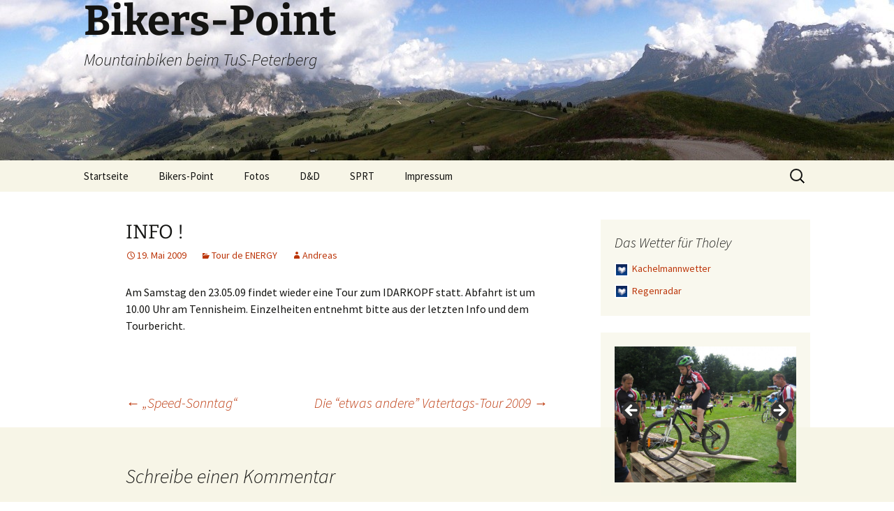

--- FILE ---
content_type: text/html; charset=UTF-8
request_url: https://biker.tuspeterberg.de/2009/05/19/info-6/
body_size: 15644
content:
<!DOCTYPE html>
<html lang="de">
<head>
	<meta charset="UTF-8">
	<meta name="viewport" content="width=device-width, initial-scale=1.0">
	<title>INFO ! | Bikers-Point</title>
	<link rel="profile" href="https://gmpg.org/xfn/11">
	<link rel="pingback" href="https://biker.tuspeterberg.de/xmlrpc.php">
	<meta name='robots' content='max-image-preview:large' />
<link rel="alternate" type="application/rss+xml" title="Bikers-Point &raquo; Feed" href="https://biker.tuspeterberg.de/feed/" />
<link rel="alternate" type="application/rss+xml" title="Bikers-Point &raquo; Kommentar-Feed" href="https://biker.tuspeterberg.de/comments/feed/" />
<link rel="alternate" type="application/rss+xml" title="Bikers-Point &raquo; INFO !-Kommentar-Feed" href="https://biker.tuspeterberg.de/2009/05/19/info-6/feed/" />
<link rel="alternate" title="oEmbed (JSON)" type="application/json+oembed" href="https://biker.tuspeterberg.de/wp-json/oembed/1.0/embed?url=https%3A%2F%2Fbiker.tuspeterberg.de%2F2009%2F05%2F19%2Finfo-6%2F" />
<link rel="alternate" title="oEmbed (XML)" type="text/xml+oembed" href="https://biker.tuspeterberg.de/wp-json/oembed/1.0/embed?url=https%3A%2F%2Fbiker.tuspeterberg.de%2F2009%2F05%2F19%2Finfo-6%2F&#038;format=xml" />
<style id='wp-img-auto-sizes-contain-inline-css'>
img:is([sizes=auto i],[sizes^="auto," i]){contain-intrinsic-size:3000px 1500px}
/*# sourceURL=wp-img-auto-sizes-contain-inline-css */
</style>
<link rel='stylesheet' id='wetterinfo.css-css' href='https://biker.tuspeterberg.de/wp-content/plugins/wetterinfo-wetter/css/wetterinfo.css?ver=6.9' media='all' />
<style id='wp-emoji-styles-inline-css'>

	img.wp-smiley, img.emoji {
		display: inline !important;
		border: none !important;
		box-shadow: none !important;
		height: 1em !important;
		width: 1em !important;
		margin: 0 0.07em !important;
		vertical-align: -0.1em !important;
		background: none !important;
		padding: 0 !important;
	}
/*# sourceURL=wp-emoji-styles-inline-css */
</style>
<link rel='stylesheet' id='wp-block-library-css' href='https://biker.tuspeterberg.de/wp-includes/css/dist/block-library/style.min.css?ver=6.9' media='all' />
<style id='global-styles-inline-css'>
:root{--wp--preset--aspect-ratio--square: 1;--wp--preset--aspect-ratio--4-3: 4/3;--wp--preset--aspect-ratio--3-4: 3/4;--wp--preset--aspect-ratio--3-2: 3/2;--wp--preset--aspect-ratio--2-3: 2/3;--wp--preset--aspect-ratio--16-9: 16/9;--wp--preset--aspect-ratio--9-16: 9/16;--wp--preset--color--black: #000000;--wp--preset--color--cyan-bluish-gray: #abb8c3;--wp--preset--color--white: #fff;--wp--preset--color--pale-pink: #f78da7;--wp--preset--color--vivid-red: #cf2e2e;--wp--preset--color--luminous-vivid-orange: #ff6900;--wp--preset--color--luminous-vivid-amber: #fcb900;--wp--preset--color--light-green-cyan: #7bdcb5;--wp--preset--color--vivid-green-cyan: #00d084;--wp--preset--color--pale-cyan-blue: #8ed1fc;--wp--preset--color--vivid-cyan-blue: #0693e3;--wp--preset--color--vivid-purple: #9b51e0;--wp--preset--color--dark-gray: #141412;--wp--preset--color--red: #bc360a;--wp--preset--color--medium-orange: #db572f;--wp--preset--color--light-orange: #ea9629;--wp--preset--color--yellow: #fbca3c;--wp--preset--color--dark-brown: #220e10;--wp--preset--color--medium-brown: #722d19;--wp--preset--color--light-brown: #eadaa6;--wp--preset--color--beige: #e8e5ce;--wp--preset--color--off-white: #f7f5e7;--wp--preset--gradient--vivid-cyan-blue-to-vivid-purple: linear-gradient(135deg,rgb(6,147,227) 0%,rgb(155,81,224) 100%);--wp--preset--gradient--light-green-cyan-to-vivid-green-cyan: linear-gradient(135deg,rgb(122,220,180) 0%,rgb(0,208,130) 100%);--wp--preset--gradient--luminous-vivid-amber-to-luminous-vivid-orange: linear-gradient(135deg,rgb(252,185,0) 0%,rgb(255,105,0) 100%);--wp--preset--gradient--luminous-vivid-orange-to-vivid-red: linear-gradient(135deg,rgb(255,105,0) 0%,rgb(207,46,46) 100%);--wp--preset--gradient--very-light-gray-to-cyan-bluish-gray: linear-gradient(135deg,rgb(238,238,238) 0%,rgb(169,184,195) 100%);--wp--preset--gradient--cool-to-warm-spectrum: linear-gradient(135deg,rgb(74,234,220) 0%,rgb(151,120,209) 20%,rgb(207,42,186) 40%,rgb(238,44,130) 60%,rgb(251,105,98) 80%,rgb(254,248,76) 100%);--wp--preset--gradient--blush-light-purple: linear-gradient(135deg,rgb(255,206,236) 0%,rgb(152,150,240) 100%);--wp--preset--gradient--blush-bordeaux: linear-gradient(135deg,rgb(254,205,165) 0%,rgb(254,45,45) 50%,rgb(107,0,62) 100%);--wp--preset--gradient--luminous-dusk: linear-gradient(135deg,rgb(255,203,112) 0%,rgb(199,81,192) 50%,rgb(65,88,208) 100%);--wp--preset--gradient--pale-ocean: linear-gradient(135deg,rgb(255,245,203) 0%,rgb(182,227,212) 50%,rgb(51,167,181) 100%);--wp--preset--gradient--electric-grass: linear-gradient(135deg,rgb(202,248,128) 0%,rgb(113,206,126) 100%);--wp--preset--gradient--midnight: linear-gradient(135deg,rgb(2,3,129) 0%,rgb(40,116,252) 100%);--wp--preset--gradient--autumn-brown: linear-gradient(135deg, rgba(226,45,15,1) 0%, rgba(158,25,13,1) 100%);--wp--preset--gradient--sunset-yellow: linear-gradient(135deg, rgba(233,139,41,1) 0%, rgba(238,179,95,1) 100%);--wp--preset--gradient--light-sky: linear-gradient(135deg,rgba(228,228,228,1.0) 0%,rgba(208,225,252,1.0) 100%);--wp--preset--gradient--dark-sky: linear-gradient(135deg,rgba(0,0,0,1.0) 0%,rgba(56,61,69,1.0) 100%);--wp--preset--font-size--small: 13px;--wp--preset--font-size--medium: 20px;--wp--preset--font-size--large: 36px;--wp--preset--font-size--x-large: 42px;--wp--preset--spacing--20: 0.44rem;--wp--preset--spacing--30: 0.67rem;--wp--preset--spacing--40: 1rem;--wp--preset--spacing--50: 1.5rem;--wp--preset--spacing--60: 2.25rem;--wp--preset--spacing--70: 3.38rem;--wp--preset--spacing--80: 5.06rem;--wp--preset--shadow--natural: 6px 6px 9px rgba(0, 0, 0, 0.2);--wp--preset--shadow--deep: 12px 12px 50px rgba(0, 0, 0, 0.4);--wp--preset--shadow--sharp: 6px 6px 0px rgba(0, 0, 0, 0.2);--wp--preset--shadow--outlined: 6px 6px 0px -3px rgb(255, 255, 255), 6px 6px rgb(0, 0, 0);--wp--preset--shadow--crisp: 6px 6px 0px rgb(0, 0, 0);}:where(.is-layout-flex){gap: 0.5em;}:where(.is-layout-grid){gap: 0.5em;}body .is-layout-flex{display: flex;}.is-layout-flex{flex-wrap: wrap;align-items: center;}.is-layout-flex > :is(*, div){margin: 0;}body .is-layout-grid{display: grid;}.is-layout-grid > :is(*, div){margin: 0;}:where(.wp-block-columns.is-layout-flex){gap: 2em;}:where(.wp-block-columns.is-layout-grid){gap: 2em;}:where(.wp-block-post-template.is-layout-flex){gap: 1.25em;}:where(.wp-block-post-template.is-layout-grid){gap: 1.25em;}.has-black-color{color: var(--wp--preset--color--black) !important;}.has-cyan-bluish-gray-color{color: var(--wp--preset--color--cyan-bluish-gray) !important;}.has-white-color{color: var(--wp--preset--color--white) !important;}.has-pale-pink-color{color: var(--wp--preset--color--pale-pink) !important;}.has-vivid-red-color{color: var(--wp--preset--color--vivid-red) !important;}.has-luminous-vivid-orange-color{color: var(--wp--preset--color--luminous-vivid-orange) !important;}.has-luminous-vivid-amber-color{color: var(--wp--preset--color--luminous-vivid-amber) !important;}.has-light-green-cyan-color{color: var(--wp--preset--color--light-green-cyan) !important;}.has-vivid-green-cyan-color{color: var(--wp--preset--color--vivid-green-cyan) !important;}.has-pale-cyan-blue-color{color: var(--wp--preset--color--pale-cyan-blue) !important;}.has-vivid-cyan-blue-color{color: var(--wp--preset--color--vivid-cyan-blue) !important;}.has-vivid-purple-color{color: var(--wp--preset--color--vivid-purple) !important;}.has-black-background-color{background-color: var(--wp--preset--color--black) !important;}.has-cyan-bluish-gray-background-color{background-color: var(--wp--preset--color--cyan-bluish-gray) !important;}.has-white-background-color{background-color: var(--wp--preset--color--white) !important;}.has-pale-pink-background-color{background-color: var(--wp--preset--color--pale-pink) !important;}.has-vivid-red-background-color{background-color: var(--wp--preset--color--vivid-red) !important;}.has-luminous-vivid-orange-background-color{background-color: var(--wp--preset--color--luminous-vivid-orange) !important;}.has-luminous-vivid-amber-background-color{background-color: var(--wp--preset--color--luminous-vivid-amber) !important;}.has-light-green-cyan-background-color{background-color: var(--wp--preset--color--light-green-cyan) !important;}.has-vivid-green-cyan-background-color{background-color: var(--wp--preset--color--vivid-green-cyan) !important;}.has-pale-cyan-blue-background-color{background-color: var(--wp--preset--color--pale-cyan-blue) !important;}.has-vivid-cyan-blue-background-color{background-color: var(--wp--preset--color--vivid-cyan-blue) !important;}.has-vivid-purple-background-color{background-color: var(--wp--preset--color--vivid-purple) !important;}.has-black-border-color{border-color: var(--wp--preset--color--black) !important;}.has-cyan-bluish-gray-border-color{border-color: var(--wp--preset--color--cyan-bluish-gray) !important;}.has-white-border-color{border-color: var(--wp--preset--color--white) !important;}.has-pale-pink-border-color{border-color: var(--wp--preset--color--pale-pink) !important;}.has-vivid-red-border-color{border-color: var(--wp--preset--color--vivid-red) !important;}.has-luminous-vivid-orange-border-color{border-color: var(--wp--preset--color--luminous-vivid-orange) !important;}.has-luminous-vivid-amber-border-color{border-color: var(--wp--preset--color--luminous-vivid-amber) !important;}.has-light-green-cyan-border-color{border-color: var(--wp--preset--color--light-green-cyan) !important;}.has-vivid-green-cyan-border-color{border-color: var(--wp--preset--color--vivid-green-cyan) !important;}.has-pale-cyan-blue-border-color{border-color: var(--wp--preset--color--pale-cyan-blue) !important;}.has-vivid-cyan-blue-border-color{border-color: var(--wp--preset--color--vivid-cyan-blue) !important;}.has-vivid-purple-border-color{border-color: var(--wp--preset--color--vivid-purple) !important;}.has-vivid-cyan-blue-to-vivid-purple-gradient-background{background: var(--wp--preset--gradient--vivid-cyan-blue-to-vivid-purple) !important;}.has-light-green-cyan-to-vivid-green-cyan-gradient-background{background: var(--wp--preset--gradient--light-green-cyan-to-vivid-green-cyan) !important;}.has-luminous-vivid-amber-to-luminous-vivid-orange-gradient-background{background: var(--wp--preset--gradient--luminous-vivid-amber-to-luminous-vivid-orange) !important;}.has-luminous-vivid-orange-to-vivid-red-gradient-background{background: var(--wp--preset--gradient--luminous-vivid-orange-to-vivid-red) !important;}.has-very-light-gray-to-cyan-bluish-gray-gradient-background{background: var(--wp--preset--gradient--very-light-gray-to-cyan-bluish-gray) !important;}.has-cool-to-warm-spectrum-gradient-background{background: var(--wp--preset--gradient--cool-to-warm-spectrum) !important;}.has-blush-light-purple-gradient-background{background: var(--wp--preset--gradient--blush-light-purple) !important;}.has-blush-bordeaux-gradient-background{background: var(--wp--preset--gradient--blush-bordeaux) !important;}.has-luminous-dusk-gradient-background{background: var(--wp--preset--gradient--luminous-dusk) !important;}.has-pale-ocean-gradient-background{background: var(--wp--preset--gradient--pale-ocean) !important;}.has-electric-grass-gradient-background{background: var(--wp--preset--gradient--electric-grass) !important;}.has-midnight-gradient-background{background: var(--wp--preset--gradient--midnight) !important;}.has-small-font-size{font-size: var(--wp--preset--font-size--small) !important;}.has-medium-font-size{font-size: var(--wp--preset--font-size--medium) !important;}.has-large-font-size{font-size: var(--wp--preset--font-size--large) !important;}.has-x-large-font-size{font-size: var(--wp--preset--font-size--x-large) !important;}
/*# sourceURL=global-styles-inline-css */
</style>

<style id='classic-theme-styles-inline-css'>
/*! This file is auto-generated */
.wp-block-button__link{color:#fff;background-color:#32373c;border-radius:9999px;box-shadow:none;text-decoration:none;padding:calc(.667em + 2px) calc(1.333em + 2px);font-size:1.125em}.wp-block-file__button{background:#32373c;color:#fff;text-decoration:none}
/*# sourceURL=/wp-includes/css/classic-themes.min.css */
</style>
<link rel='stylesheet' id='dashicons-css' href='https://biker.tuspeterberg.de/wp-includes/css/dashicons.min.css?ver=6.9' media='all' />
<link rel='stylesheet' id='admin-bar-css' href='https://biker.tuspeterberg.de/wp-includes/css/admin-bar.min.css?ver=6.9' media='all' />
<style id='admin-bar-inline-css'>

    /* Hide CanvasJS credits for P404 charts specifically */
    #p404RedirectChart .canvasjs-chart-credit {
        display: none !important;
    }
    
    #p404RedirectChart canvas {
        border-radius: 6px;
    }

    .p404-redirect-adminbar-weekly-title {
        font-weight: bold;
        font-size: 14px;
        color: #fff;
        margin-bottom: 6px;
    }

    #wpadminbar #wp-admin-bar-p404_free_top_button .ab-icon:before {
        content: "\f103";
        color: #dc3545;
        top: 3px;
    }
    
    #wp-admin-bar-p404_free_top_button .ab-item {
        min-width: 80px !important;
        padding: 0px !important;
    }
    
    /* Ensure proper positioning and z-index for P404 dropdown */
    .p404-redirect-adminbar-dropdown-wrap { 
        min-width: 0; 
        padding: 0;
        position: static !important;
    }
    
    #wpadminbar #wp-admin-bar-p404_free_top_button_dropdown {
        position: static !important;
    }
    
    #wpadminbar #wp-admin-bar-p404_free_top_button_dropdown .ab-item {
        padding: 0 !important;
        margin: 0 !important;
    }
    
    .p404-redirect-dropdown-container {
        min-width: 340px;
        padding: 18px 18px 12px 18px;
        background: #23282d !important;
        color: #fff;
        border-radius: 12px;
        box-shadow: 0 8px 32px rgba(0,0,0,0.25);
        margin-top: 10px;
        position: relative !important;
        z-index: 999999 !important;
        display: block !important;
        border: 1px solid #444;
    }
    
    /* Ensure P404 dropdown appears on hover */
    #wpadminbar #wp-admin-bar-p404_free_top_button .p404-redirect-dropdown-container { 
        display: none !important;
    }
    
    #wpadminbar #wp-admin-bar-p404_free_top_button:hover .p404-redirect-dropdown-container { 
        display: block !important;
    }
    
    #wpadminbar #wp-admin-bar-p404_free_top_button:hover #wp-admin-bar-p404_free_top_button_dropdown .p404-redirect-dropdown-container {
        display: block !important;
    }
    
    .p404-redirect-card {
        background: #2c3338;
        border-radius: 8px;
        padding: 18px 18px 12px 18px;
        box-shadow: 0 2px 8px rgba(0,0,0,0.07);
        display: flex;
        flex-direction: column;
        align-items: flex-start;
        border: 1px solid #444;
    }
    
    .p404-redirect-btn {
        display: inline-block;
        background: #dc3545;
        color: #fff !important;
        font-weight: bold;
        padding: 5px 22px;
        border-radius: 8px;
        text-decoration: none;
        font-size: 17px;
        transition: background 0.2s, box-shadow 0.2s;
        margin-top: 8px;
        box-shadow: 0 2px 8px rgba(220,53,69,0.15);
        text-align: center;
        line-height: 1.6;
    }
    
    .p404-redirect-btn:hover {
        background: #c82333;
        color: #fff !important;
        box-shadow: 0 4px 16px rgba(220,53,69,0.25);
    }
    
    /* Prevent conflicts with other admin bar dropdowns */
    #wpadminbar .ab-top-menu > li:hover > .ab-item,
    #wpadminbar .ab-top-menu > li.hover > .ab-item {
        z-index: auto;
    }
    
    #wpadminbar #wp-admin-bar-p404_free_top_button:hover > .ab-item {
        z-index: 999998 !important;
    }
    
/*# sourceURL=admin-bar-inline-css */
</style>
<link rel='stylesheet' id='cptch_stylesheet-css' href='https://biker.tuspeterberg.de/wp-content/plugins/captcha/css/front_end_style.css?ver=4.4.5' media='all' />
<link rel='stylesheet' id='cptch_desktop_style-css' href='https://biker.tuspeterberg.de/wp-content/plugins/captcha/css/desktop_style.css?ver=4.4.5' media='all' />
<link rel='stylesheet' id='twentythirteen-fonts-css' href='https://biker.tuspeterberg.de/wp-content/themes/twentythirteen/fonts/source-sans-pro-plus-bitter.css?ver=20230328' media='all' />
<link rel='stylesheet' id='genericons-css' href='https://biker.tuspeterberg.de/wp-content/themes/twentythirteen/genericons/genericons.css?ver=20251101' media='all' />
<link rel='stylesheet' id='twentythirteen-style-css' href='https://biker.tuspeterberg.de/wp-content/themes/twentythirteen/style.css?ver=20251202' media='all' />
<link rel='stylesheet' id='twentythirteen-block-style-css' href='https://biker.tuspeterberg.de/wp-content/themes/twentythirteen/css/blocks.css?ver=20240520' media='all' />
<script src="https://biker.tuspeterberg.de/wp-includes/js/jquery/jquery.min.js?ver=3.7.1" id="jquery-core-js"></script>
<script src="https://biker.tuspeterberg.de/wp-includes/js/jquery/jquery-migrate.min.js?ver=3.4.1" id="jquery-migrate-js"></script>
<script src="https://biker.tuspeterberg.de/wp-content/themes/twentythirteen/js/functions.js?ver=20250727" id="twentythirteen-script-js" defer data-wp-strategy="defer"></script>
<link rel="https://api.w.org/" href="https://biker.tuspeterberg.de/wp-json/" /><link rel="alternate" title="JSON" type="application/json" href="https://biker.tuspeterberg.de/wp-json/wp/v2/posts/1852" /><link rel="EditURI" type="application/rsd+xml" title="RSD" href="https://biker.tuspeterberg.de/xmlrpc.php?rsd" />
<meta name="generator" content="WordPress 6.9" />
<link rel="canonical" href="https://biker.tuspeterberg.de/2009/05/19/info-6/" />
<link rel='shortlink' href='https://biker.tuspeterberg.de/?p=1852' />

        <script type="text/javascript">
            var jQueryMigrateHelperHasSentDowngrade = false;

			window.onerror = function( msg, url, line, col, error ) {
				// Break out early, do not processing if a downgrade reqeust was already sent.
				if ( jQueryMigrateHelperHasSentDowngrade ) {
					return true;
                }

				var xhr = new XMLHttpRequest();
				var nonce = 'c972a2e140';
				var jQueryFunctions = [
					'andSelf',
					'browser',
					'live',
					'boxModel',
					'support.boxModel',
					'size',
					'swap',
					'clean',
					'sub',
                ];
				var match_pattern = /\)\.(.+?) is not a function/;
                var erroredFunction = msg.match( match_pattern );

                // If there was no matching functions, do not try to downgrade.
                if ( null === erroredFunction || typeof erroredFunction !== 'object' || typeof erroredFunction[1] === "undefined" || -1 === jQueryFunctions.indexOf( erroredFunction[1] ) ) {
                    return true;
                }

                // Set that we've now attempted a downgrade request.
                jQueryMigrateHelperHasSentDowngrade = true;

				xhr.open( 'POST', 'https://biker.tuspeterberg.de/wp-admin/admin-ajax.php' );
				xhr.setRequestHeader( 'Content-Type', 'application/x-www-form-urlencoded' );
				xhr.onload = function () {
					var response,
                        reload = false;

					if ( 200 === xhr.status ) {
                        try {
                        	response = JSON.parse( xhr.response );

                        	reload = response.data.reload;
                        } catch ( e ) {
                        	reload = false;
                        }
                    }

					// Automatically reload the page if a deprecation caused an automatic downgrade, ensure visitors get the best possible experience.
					if ( reload ) {
						location.reload();
                    }
				};

				xhr.send( encodeURI( 'action=jquery-migrate-downgrade-version&_wpnonce=' + nonce ) );

				// Suppress error alerts in older browsers
				return true;
			}
        </script>

		<style>.recentcomments a{display:inline !important;padding:0 !important;margin:0 !important;}</style><link rel="stylesheet" href="https://biker.tuspeterberg.de/wp-content/plugins/links-with-icons-widget/style.css" type="text/css" />	<style type="text/css" id="twentythirteen-header-css">
		.site-header {
		background: url(https://biker.tuspeterberg.de/wp-content/uploads/2014/11/cropped-TUS_Header_06.jpg) no-repeat scroll top;
		background-size: 1600px auto;
	}
	@media (max-width: 767px) {
		.site-header {
			background-size: 768px auto;
		}
	}
	@media (max-width: 359px) {
		.site-header {
			background-size: 360px auto;
		}
	}
			</style>
	<style id="sccss">.site-title {
	font-size: 60px;
	font-weight: bold;
	line-height: 1;
	margin: 0;
	padding: 0px 0 10px;
}

.entry-title {
    font-weight: normal;
}
h1 {
    font-size: 28px;
}

.site-description {
    font: italic 300 24px "Source Sans Pro",Helvetica,sans-serif;
    margin: 0px;
    padding: 0px 0 10px;
}
</style><meta name="gm-gpx-v" content="3.6" />
		<script type="text/javascript">jQuery.noConflict();</script>
		<link rel='stylesheet' id='metaslider-flex-slider-css' href='https://biker.tuspeterberg.de/wp-content/plugins/ml-slider/assets/sliders/flexslider/flexslider.css?ver=3.104.0' media='all' property='stylesheet' />
<link rel='stylesheet' id='metaslider-public-css' href='https://biker.tuspeterberg.de/wp-content/plugins/ml-slider/assets/metaslider/public.css?ver=3.104.0' media='all' property='stylesheet' />
<style id='metaslider-public-inline-css'>
@media only screen and (max-width: 767px) { .hide-arrows-smartphone .flex-direction-nav, .hide-navigation-smartphone .flex-control-paging, .hide-navigation-smartphone .flex-control-nav, .hide-navigation-smartphone .filmstrip, .hide-slideshow-smartphone, .metaslider-hidden-content.hide-smartphone{ display: none!important; }}@media only screen and (min-width : 768px) and (max-width: 1023px) { .hide-arrows-tablet .flex-direction-nav, .hide-navigation-tablet .flex-control-paging, .hide-navigation-tablet .flex-control-nav, .hide-navigation-tablet .filmstrip, .hide-slideshow-tablet, .metaslider-hidden-content.hide-tablet{ display: none!important; }}@media only screen and (min-width : 1024px) and (max-width: 1439px) { .hide-arrows-laptop .flex-direction-nav, .hide-navigation-laptop .flex-control-paging, .hide-navigation-laptop .flex-control-nav, .hide-navigation-laptop .filmstrip, .hide-slideshow-laptop, .metaslider-hidden-content.hide-laptop{ display: none!important; }}@media only screen and (min-width : 1440px) { .hide-arrows-desktop .flex-direction-nav, .hide-navigation-desktop .flex-control-paging, .hide-navigation-desktop .flex-control-nav, .hide-navigation-desktop .filmstrip, .hide-slideshow-desktop, .metaslider-hidden-content.hide-desktop{ display: none!important; }}
/*# sourceURL=metaslider-public-inline-css */
</style>
</head>

<body class="wp-singular post-template-default single single-post postid-1852 single-format-standard wp-embed-responsive wp-theme-twentythirteen metaslider-plugin sidebar">
		<div id="page" class="hfeed site">
		<a class="screen-reader-text skip-link" href="#content">
			Zum Inhalt springen		</a>
		<header id="masthead" class="site-header">
						<a class="home-link" href="https://biker.tuspeterberg.de/" rel="home" >
									<h1 class="site-title">Bikers-Point</h1>
													<h2 class="site-description">Mountainbiken beim TuS-Peterberg</h2>
							</a>

			<div id="navbar" class="navbar">
				<nav id="site-navigation" class="navigation main-navigation">
					<button class="menu-toggle">Menü</button>
					<div class="menu-menue-1-container"><ul id="primary-menu" class="nav-menu"><li id="menu-item-6502" class="menu-item menu-item-type-custom menu-item-object-custom menu-item-6502"><a href="https://tuspeterberg.de">Startseite</a></li>
<li id="menu-item-6509" class="menu-item menu-item-type-custom menu-item-object-custom menu-item-home menu-item-6509"><a href="https://biker.tuspeterberg.de">Bikers-Point</a></li>
<li id="menu-item-6504" class="menu-item menu-item-type-custom menu-item-object-custom menu-item-home menu-item-has-children menu-item-6504"><a href="https://biker.tuspeterberg.de">Fotos</a>
<ul class="sub-menu">
	<li id="menu-item-6493" class="menu-item menu-item-type-post_type menu-item-object-page menu-item-6493"><a href="https://biker.tuspeterberg.de/fotos/dienstags-biker/">Dienstags-Biker</a></li>
	<li id="menu-item-6503" class="menu-item menu-item-type-post_type menu-item-object-page menu-item-6503"><a href="https://biker.tuspeterberg.de/fotos/alpencross/">Alpencross</a></li>
	<li id="menu-item-6495" class="menu-item menu-item-type-post_type menu-item-object-page menu-item-6495"><a href="https://biker.tuspeterberg.de/fotos/tagesouren/">Tagestouren</a></li>
</ul>
</li>
<li id="menu-item-6516" class="menu-item menu-item-type-custom menu-item-object-custom menu-item-has-children menu-item-6516"><a href="https://www.biker.tuspeterberg.de">D&#038;D</a>
<ul class="sub-menu">
	<li id="menu-item-6498" class="menu-item menu-item-type-post_type menu-item-object-page menu-item-6498"><a href="https://biker.tuspeterberg.de/dd/rezepte/">Rezepte</a></li>
	<li id="menu-item-6499" class="menu-item menu-item-type-post_type menu-item-object-page menu-item-6499"><a href="https://biker.tuspeterberg.de/dd/spruche/">Sprüche</a></li>
	<li id="menu-item-6500" class="menu-item menu-item-type-post_type menu-item-object-page menu-item-6500"><a href="https://biker.tuspeterberg.de/dd/wetter/">Wetter</a></li>
</ul>
</li>
<li id="menu-item-9329" class="menu-item menu-item-type-post_type menu-item-object-page menu-item-has-children menu-item-9329"><a href="https://biker.tuspeterberg.de/sprt/">SPRT</a>
<ul class="sub-menu">
	<li id="menu-item-9334" class="menu-item menu-item-type-post_type menu-item-object-page menu-item-9334"><a href="https://biker.tuspeterberg.de/team/">Team</a></li>
	<li id="menu-item-9333" class="menu-item menu-item-type-post_type menu-item-object-page menu-item-9333"><a href="https://biker.tuspeterberg.de/was-steckt-dahinter/">Was steckt dahinter</a></li>
	<li id="menu-item-9332" class="menu-item menu-item-type-post_type menu-item-object-page menu-item-9332"><a href="https://biker.tuspeterberg.de/termine/">Termine</a></li>
	<li id="menu-item-9330" class="menu-item menu-item-type-post_type menu-item-object-page menu-item-9330"><a href="https://biker.tuspeterberg.de/sponsoren/">Sponsoren</a></li>
	<li id="menu-item-9331" class="menu-item menu-item-type-post_type menu-item-object-page menu-item-9331"><a href="https://biker.tuspeterberg.de/spendenverwendung/">Spendenverwendung</a></li>
	<li id="menu-item-9449" class="menu-item menu-item-type-post_type menu-item-object-page menu-item-9449"><a href="https://biker.tuspeterberg.de/bilder/">Bilder</a></li>
</ul>
</li>
<li id="menu-item-6507" class="menu-item menu-item-type-post_type menu-item-object-page menu-item-6507"><a href="https://biker.tuspeterberg.de/impressum/">Impressum</a></li>
</ul></div>					<form role="search" method="get" class="search-form" action="https://biker.tuspeterberg.de/">
				<label>
					<span class="screen-reader-text">Suche nach:</span>
					<input type="search" class="search-field" placeholder="Suchen …" value="" name="s" />
				</label>
				<input type="submit" class="search-submit" value="Suchen" />
			</form>				</nav><!-- #site-navigation -->
			</div><!-- #navbar -->
		</header><!-- #masthead -->

		<div id="main" class="site-main">

	<div id="primary" class="content-area">
		<div id="content" class="site-content" role="main">

			
				
<article id="post-1852" class="post-1852 post type-post status-publish format-standard hentry category-tour-de-energy">
	<header class="entry-header">
		
				<h1 class="entry-title">INFO !</h1>
		
		<div class="entry-meta">
			<span class="date"><a href="https://biker.tuspeterberg.de/2009/05/19/info-6/" title="Permalink zu INFO !" rel="bookmark"><time class="entry-date" datetime="2009-05-19T19:13:25+02:00">19. Mai 2009</time></a></span><span class="categories-links"><a href="https://biker.tuspeterberg.de/category/tour-de-energy/" rel="category tag">Tour de ENERGY</a></span><span class="author vcard"><a class="url fn n" href="https://biker.tuspeterberg.de/author/andreas/" title="Alle Beiträge von Andreas anzeigen" rel="author">Andreas</a></span>					</div><!-- .entry-meta -->
	</header><!-- .entry-header -->

		<div class="entry-content">
		<p>Am Samstag den 23.05.09 findet wieder eine Tour zum IDARKOPF statt. Abfahrt ist um 10.00 Uhr am Tennisheim. Einzelheiten entnehmt bitte aus der letzten Info und dem Tourbericht. </p>
	</div><!-- .entry-content -->
	
	<footer class="entry-meta">
		
			</footer><!-- .entry-meta -->
</article><!-- #post -->
						<nav class="navigation post-navigation">
		<h1 class="screen-reader-text">
			Beitragsnavigation		</h1>
		<div class="nav-links">

			<a href="https://biker.tuspeterberg.de/2009/05/17/speed-sonntag/" rel="prev"><span class="meta-nav">&larr;</span> &#8222;Speed-Sonntag&#8220;</a>			<a href="https://biker.tuspeterberg.de/2009/05/20/die-etwas-andere-vatertags-tour-2009/" rel="next">Die “etwas andere” Vatertags-Tour 2009 <span class="meta-nav">&rarr;</span></a>
		</div><!-- .nav-links -->
	</nav><!-- .navigation -->
						
<div id="comments" class="comments-area">

	
		<div id="respond" class="comment-respond">
		<h3 id="reply-title" class="comment-reply-title">Schreibe einen Kommentar <small><a rel="nofollow" id="cancel-comment-reply-link" href="/2009/05/19/info-6/#respond" style="display:none;">Antwort abbrechen</a></small></h3><form action="https://biker.tuspeterberg.de/wp-comments-post.php" method="post" id="commentform" class="comment-form"><p class="comment-notes"><span id="email-notes">Deine E-Mail-Adresse wird nicht veröffentlicht.</span> <span class="required-field-message">Erforderliche Felder sind mit <span class="required">*</span> markiert</span></p><p class="comment-form-comment"><label for="comment">Kommentar <span class="required">*</span></label> <textarea autocomplete="new-password"  id="f8c61c25ed"  name="f8c61c25ed"   cols="45" rows="8" maxlength="65525" required></textarea><textarea id="comment" aria-label="hp-comment" aria-hidden="true" name="comment" autocomplete="new-password" style="padding:0 !important;clip:rect(1px, 1px, 1px, 1px) !important;position:absolute !important;white-space:nowrap !important;height:1px !important;width:1px !important;overflow:hidden !important;" tabindex="-1"></textarea><script data-noptimize>document.getElementById("comment").setAttribute( "id", "aeeb26e04babd789f892b7602aea12b5" );document.getElementById("f8c61c25ed").setAttribute( "id", "comment" );</script></p><p class="comment-form-author"><label for="author">Name <span class="required">*</span></label> <input id="author" name="author" type="text" value="" size="30" maxlength="245" autocomplete="name" required /></p>
<p class="comment-form-email"><label for="email">E-Mail-Adresse <span class="required">*</span></label> <input id="email" name="email" type="email" value="" size="30" maxlength="100" aria-describedby="email-notes" autocomplete="email" required /></p>
<p class="comment-form-url"><label for="url">Website</label> <input id="url" name="url" type="url" value="" size="30" maxlength="200" autocomplete="url" /></p>
<p class="cptch_block"><span class="cptch_wrap cptch_math_actions">
				<label class="cptch_label" for="cptch_input_89"><span class="cptch_span">drei</span>
					<span class="cptch_span">&nbsp;&minus;&nbsp;</span>
					<span class="cptch_span">zwei</span>
					<span class="cptch_span">&nbsp;=&nbsp;</span>
					<span class="cptch_span"><input id="cptch_input_89" class="cptch_input cptch_wp_comments" type="text" autocomplete="off" name="cptch_number" value="" maxlength="2" size="2" aria-required="true" required="required" style="margin-bottom:0;display:inline;font-size: 12px;width: 40px;" /></span>
					<input type="hidden" name="cptch_result" value="Gas=" /><input type="hidden" name="cptch_time" value="1768947845" />
					<input type="hidden" name="cptch_form" value="wp_comments" />
				</label><span class="cptch_reload_button_wrap hide-if-no-js">
					<noscript>
						<style type="text/css">
							.hide-if-no-js {
								display: none !important;
							}
						</style>
					</noscript>
					<span class="cptch_reload_button dashicons dashicons-update"></span>
				</span></span></p><p class="form-submit"><input name="submit" type="submit" id="submit" class="submit" value="Kommentar abschicken" /> <input type='hidden' name='comment_post_ID' value='1852' id='comment_post_ID' />
<input type='hidden' name='comment_parent' id='comment_parent' value='0' />
</p></form>	</div><!-- #respond -->
	
</div><!-- #comments -->

			
		</div><!-- #content -->
	</div><!-- #primary -->

	<div id="tertiary" class="sidebar-container" role="complementary">
		<div class="sidebar-inner">
			<div class="widget-area">
				<aside id="wlwi-3" class="widget widget_wlwi"><h3 class="widget-title">Das Wetter für Tholey</h3><ul class="links_with_icons"><li class="link_with_icon"><a target="_blank" href="http://wetterstationen.meteomedia.de/?station=107060&amp;wahl=vorhersage"><img src="//biker.tuspeterberg.de/wp-content/uploads/2014/11/TUS_Wetter1.png" alt=""><span>Kachelmannwetter</span></a></li><li class="link_with_icon"><a target="_blank" href="http://www.wetteronline.de/wetterfilm/westdeutschland?gid=10706&amp;lat=49.48&amp;locationname=Tholey&amp;lon=7.04"><img src="//biker.tuspeterberg.de/wp-content/uploads/2014/11/TUS_Wetter1.png" alt=""><span>Regenradar</span></a></li></ul></aside><aside id="metaslider_widget-2" class="widget widget_metaslider_widget"><div id="metaslider-id-6531" style="max-width: 800px;" class="ml-slider-3-104-0 metaslider metaslider-flex metaslider-6531 ml-slider ms-theme-default nav-hidden" role="region" aria-label="Neuer Slider" data-height="600" data-width="800">
    <div id="metaslider_container_6531">
        <div id="metaslider_6531">
            <ul class='slides'>
                <li style="display: block; width: 100%;" class="slide-6111 ms-image " aria-roledescription="slide" data-date="2014-08-04 22:37:06" data-filename="k-IMG_3314-800x600.jpg" data-slide-type="image"><img src="https://biker.tuspeterberg.de/wp-content/uploads/2014/08/k-IMG_3314-800x600.jpg" height="600" width="800" alt="" class="slider-6531 slide-6111 msDefaultImage" /></li>
                <li style="display: none; width: 100%;" class="slide-6109 ms-image " aria-roledescription="slide" data-date="2014-08-04 22:32:39" data-filename="k-IMG_3302-800x600.jpg" data-slide-type="image"><img src="https://biker.tuspeterberg.de/wp-content/uploads/2014/08/k-IMG_3302-800x600.jpg" height="600" width="800" alt="" class="slider-6531 slide-6109 msDefaultImage" /></li>
                <li style="display: none; width: 100%;" class="slide-6098 ms-image " aria-roledescription="slide" data-date="2014-08-04 22:16:47" data-filename="k-IMG_3287-800x600.jpg" data-slide-type="image"><img src="https://biker.tuspeterberg.de/wp-content/uploads/2014/08/k-IMG_3287-800x600.jpg" height="600" width="800" alt="" class="slider-6531 slide-6098 msDefaultImage" /></li>
                <li style="display: none; width: 100%;" class="slide-6069 ms-image " aria-roledescription="slide" data-date="2014-08-04 05:17:52" data-filename="k-BILD65271-800x600.jpg" data-slide-type="image"><img src="https://biker.tuspeterberg.de/wp-content/uploads/2014/08/k-BILD65271-800x600.jpg" height="600" width="800" alt="" class="slider-6531 slide-6069 msDefaultImage" /></li>
                <li style="display: none; width: 100%;" class="slide-5981 ms-image " aria-roledescription="slide" data-date="2014-07-13 18:22:20" data-filename="CIMG8373-800x600.jpg" data-slide-type="image"><img src="https://biker.tuspeterberg.de/wp-content/uploads/2014/07/CIMG8373-800x600.jpg" height="600" width="800" alt="" class="slider-6531 slide-5981 msDefaultImage" /></li>
                <li style="display: none; width: 100%;" class="slide-5932 ms-image " aria-roledescription="slide" data-date="2014-07-01 17:20:50" data-filename="20140628_141940.jpg" data-slide-type="image"><img src="https://biker.tuspeterberg.de/wp-content/uploads/2014/07/20140628_141940.jpg" height="600" width="800" alt="" class="slider-6531 slide-5932 msDefaultImage" /></li>
                <li style="display: none; width: 100%;" class="slide-5783 ms-image " aria-roledescription="slide" data-date="2014-05-05 22:37:56" data-filename="DSC02495-800x600.jpg" data-slide-type="image"><img src="https://biker.tuspeterberg.de/wp-content/uploads/2014/05/DSC02495-800x600.jpg" height="600" width="800" alt="" class="slider-6531 slide-5783 msDefaultImage" /></li>
                <li style="display: none; width: 100%;" class="slide-5454 ms-image " aria-roledescription="slide" data-date="2013-09-02 21:25:14" data-filename="P1000504-800x600.jpg" data-slide-type="image"><img src="https://biker.tuspeterberg.de/wp-content/uploads/2013/09/P1000504-800x600.jpg" height="600" width="800" alt="" class="slider-6531 slide-5454 msDefaultImage" /></li>
                <li style="display: none; width: 100%;" class="slide-4579 ms-image " aria-roledescription="slide" data-date="2013-04-04 22:01:51" data-filename="CIMG6328.jpg" data-slide-type="image"><img src="https://biker.tuspeterberg.de/wp-content/uploads/2013/04/CIMG6328.jpg" height="600" width="800" alt="" class="slider-6531 slide-4579 msDefaultImage" /></li>
                <li style="display: none; width: 100%;" class="slide-7610 ms-image " aria-roledescription="slide" data-date="2015-08-23 15:21:12" data-filename="ValSusa_2015_07_MJ_1010172-800x600.jpg" data-slide-type="image"><img src="https://biker.tuspeterberg.de/wp-content/uploads/2015/08/ValSusa_2015_07_MJ_1010172-800x600.jpg" height="600" width="800" alt="" class="slider-6531 slide-7610 msDefaultImage" /></li>
                <li style="display: none; width: 100%;" class="slide-7611 ms-image " aria-roledescription="slide" data-date="2015-08-23 15:22:30" data-filename="IMG-20150725-WA0003-800x600.jpg" data-slide-type="image"><img src="https://biker.tuspeterberg.de/wp-content/uploads/2015/08/IMG-20150725-WA0003-800x600.jpg" height="600" width="800" alt="" class="slider-6531 slide-7611 msDefaultImage" /></li>
            </ul>
        </div>
        
    </div>
</div></aside>
		<aside id="recent-posts-2" class="widget widget_recent_entries">
		<h3 class="widget-title">Neueste Beiträge</h3><nav aria-label="Neueste Beiträge">
		<ul>
											<li>
					<a href="https://biker.tuspeterberg.de/2024/03/25/start-zur-radsaison-2024/">Start zur Radsaison 2024</a>
									</li>
											<li>
					<a href="https://biker.tuspeterberg.de/2022/08/10/rivaival-rodalben-2022-am-15-08-22/">Revival Rodalben 2022 am 15.08.22</a>
									</li>
											<li>
					<a href="https://biker.tuspeterberg.de/2022/05/12/aktion-stadtradeln-15-05-04-06-22/">Aktion Stadtradeln 15.05.-04.06.22</a>
									</li>
					</ul>

		</nav></aside><aside id="recent-comments-2" class="widget widget_recent_comments"><h3 class="widget-title">Neueste Kommentare</h3><nav aria-label="Neueste Kommentare"><ul id="recentcomments"><li class="recentcomments"><span class="comment-author-link"><a href="https://lsmonesports.net" class="url" rel="ugc external nofollow">เว็บบอลออนไลน์</a></span> bei <a href="https://biker.tuspeterberg.de/2022/08/10/rivaival-rodalben-2022-am-15-08-22/#comment-36254">Revival Rodalben 2022 am 15.08.22</a></li><li class="recentcomments"><span class="comment-author-link"><a href="https://lsm999dna.com" class="url" rel="ugc external nofollow">lsm999dna</a></span> bei <a href="https://biker.tuspeterberg.de/2022/08/10/rivaival-rodalben-2022-am-15-08-22/#comment-36178">Revival Rodalben 2022 am 15.08.22</a></li><li class="recentcomments"><span class="comment-author-link">Oliver</span> bei <a href="https://biker.tuspeterberg.de/2022/08/10/rivaival-rodalben-2022-am-15-08-22/#comment-36056">Revival Rodalben 2022 am 15.08.22</a></li></ul></nav></aside><aside id="categories-2" class="widget widget_categories"><h3 class="widget-title">Kategorien</h3><form action="https://biker.tuspeterberg.de" method="get"><label class="screen-reader-text" for="cat">Kategorien</label><select  name='cat' id='cat' class='postform'>
	<option value='-1'>Kategorie auswählen</option>
	<option class="level-0" value="6">ALTERnative&nbsp;&nbsp;(103)</option>
	<option class="level-0" value="14">Bermudas&nbsp;&nbsp;(12)</option>
	<option class="level-0" value="3">Dienstags-Biker&nbsp;&nbsp;(56)</option>
	<option class="level-0" value="5">Frauenpower&nbsp;&nbsp;(50)</option>
	<option class="level-0" value="10">Just for fun&nbsp;&nbsp;(29)</option>
	<option class="level-0" value="8">Keltenflitzer&nbsp;&nbsp;(11)</option>
	<option class="level-0" value="7">Kinder-Biken&nbsp;&nbsp;(70)</option>
	<option class="level-0" value="15">Kojak-Cruiser&nbsp;&nbsp;(29)</option>
	<option class="level-0" value="17">Race-Biker&nbsp;&nbsp;(5)</option>
	<option class="level-0" value="26">Reiseberichte&nbsp;&nbsp;(2)</option>
	<option class="level-0" value="21">SlowBiker&nbsp;&nbsp;(16)</option>
	<option class="level-0" value="18">Tour de Culture&nbsp;&nbsp;(26)</option>
	<option class="level-0" value="9">Tour de ENERGY&nbsp;&nbsp;(66)</option>
	<option class="level-0" value="11">Tour de Schnur&nbsp;&nbsp;(14)</option>
	<option class="level-0" value="13">Trail-Cruiser&nbsp;&nbsp;(34)</option>
	<option class="level-0" value="1">Uncategorized&nbsp;&nbsp;(715)</option>
	<option class="level-0" value="16">Walters Powerrunde&nbsp;&nbsp;(8)</option>
</select>
</form><script>
( ( dropdownId ) => {
	const dropdown = document.getElementById( dropdownId );
	function onSelectChange() {
		setTimeout( () => {
			if ( 'escape' === dropdown.dataset.lastkey ) {
				return;
			}
			if ( dropdown.value && parseInt( dropdown.value ) > 0 && dropdown instanceof HTMLSelectElement ) {
				dropdown.parentElement.submit();
			}
		}, 250 );
	}
	function onKeyUp( event ) {
		if ( 'Escape' === event.key ) {
			dropdown.dataset.lastkey = 'escape';
		} else {
			delete dropdown.dataset.lastkey;
		}
	}
	function onClick() {
		delete dropdown.dataset.lastkey;
	}
	dropdown.addEventListener( 'keyup', onKeyUp );
	dropdown.addEventListener( 'click', onClick );
	dropdown.addEventListener( 'change', onSelectChange );
})( "cat" );

//# sourceURL=WP_Widget_Categories%3A%3Awidget
</script>
</aside>			</div><!-- .widget-area -->
		</div><!-- .sidebar-inner -->
	</div><!-- #tertiary -->

		</div><!-- #main -->
		<footer id="colophon" class="site-footer">
				<div id="secondary" class="sidebar-container" role="complementary">
		<div class="widget-area">
			<aside id="calendar-2" class="widget widget_calendar"><div id="calendar_wrap" class="calendar_wrap"><table id="wp-calendar" class="wp-calendar-table">
	<caption>Mai 2009</caption>
	<thead>
	<tr>
		<th scope="col" aria-label="Montag">M</th>
		<th scope="col" aria-label="Dienstag">D</th>
		<th scope="col" aria-label="Mittwoch">M</th>
		<th scope="col" aria-label="Donnerstag">D</th>
		<th scope="col" aria-label="Freitag">F</th>
		<th scope="col" aria-label="Samstag">S</th>
		<th scope="col" aria-label="Sonntag">S</th>
	</tr>
	</thead>
	<tbody>
	<tr>
		<td colspan="4" class="pad">&nbsp;</td><td><a href="https://biker.tuspeterberg.de/2009/05/01/" aria-label="Beiträge veröffentlicht am 1. May 2009">1</a></td><td>2</td><td><a href="https://biker.tuspeterberg.de/2009/05/03/" aria-label="Beiträge veröffentlicht am 3. May 2009">3</a></td>
	</tr>
	<tr>
		<td>4</td><td><a href="https://biker.tuspeterberg.de/2009/05/05/" aria-label="Beiträge veröffentlicht am 5. May 2009">5</a></td><td><a href="https://biker.tuspeterberg.de/2009/05/06/" aria-label="Beiträge veröffentlicht am 6. May 2009">6</a></td><td>7</td><td><a href="https://biker.tuspeterberg.de/2009/05/08/" aria-label="Beiträge veröffentlicht am 8. May 2009">8</a></td><td><a href="https://biker.tuspeterberg.de/2009/05/09/" aria-label="Beiträge veröffentlicht am 9. May 2009">9</a></td><td><a href="https://biker.tuspeterberg.de/2009/05/10/" aria-label="Beiträge veröffentlicht am 10. May 2009">10</a></td>
	</tr>
	<tr>
		<td><a href="https://biker.tuspeterberg.de/2009/05/11/" aria-label="Beiträge veröffentlicht am 11. May 2009">11</a></td><td>12</td><td><a href="https://biker.tuspeterberg.de/2009/05/13/" aria-label="Beiträge veröffentlicht am 13. May 2009">13</a></td><td>14</td><td><a href="https://biker.tuspeterberg.de/2009/05/15/" aria-label="Beiträge veröffentlicht am 15. May 2009">15</a></td><td><a href="https://biker.tuspeterberg.de/2009/05/16/" aria-label="Beiträge veröffentlicht am 16. May 2009">16</a></td><td><a href="https://biker.tuspeterberg.de/2009/05/17/" aria-label="Beiträge veröffentlicht am 17. May 2009">17</a></td>
	</tr>
	<tr>
		<td>18</td><td><a href="https://biker.tuspeterberg.de/2009/05/19/" aria-label="Beiträge veröffentlicht am 19. May 2009">19</a></td><td><a href="https://biker.tuspeterberg.de/2009/05/20/" aria-label="Beiträge veröffentlicht am 20. May 2009">20</a></td><td><a href="https://biker.tuspeterberg.de/2009/05/21/" aria-label="Beiträge veröffentlicht am 21. May 2009">21</a></td><td><a href="https://biker.tuspeterberg.de/2009/05/22/" aria-label="Beiträge veröffentlicht am 22. May 2009">22</a></td><td><a href="https://biker.tuspeterberg.de/2009/05/23/" aria-label="Beiträge veröffentlicht am 23. May 2009">23</a></td><td><a href="https://biker.tuspeterberg.de/2009/05/24/" aria-label="Beiträge veröffentlicht am 24. May 2009">24</a></td>
	</tr>
	<tr>
		<td><a href="https://biker.tuspeterberg.de/2009/05/25/" aria-label="Beiträge veröffentlicht am 25. May 2009">25</a></td><td><a href="https://biker.tuspeterberg.de/2009/05/26/" aria-label="Beiträge veröffentlicht am 26. May 2009">26</a></td><td><a href="https://biker.tuspeterberg.de/2009/05/27/" aria-label="Beiträge veröffentlicht am 27. May 2009">27</a></td><td><a href="https://biker.tuspeterberg.de/2009/05/28/" aria-label="Beiträge veröffentlicht am 28. May 2009">28</a></td><td><a href="https://biker.tuspeterberg.de/2009/05/29/" aria-label="Beiträge veröffentlicht am 29. May 2009">29</a></td><td><a href="https://biker.tuspeterberg.de/2009/05/30/" aria-label="Beiträge veröffentlicht am 30. May 2009">30</a></td><td><a href="https://biker.tuspeterberg.de/2009/05/31/" aria-label="Beiträge veröffentlicht am 31. May 2009">31</a></td>
	</tr>
	</tbody>
	</table><nav aria-label="Vorherige und nächste Monate" class="wp-calendar-nav">
		<span class="wp-calendar-nav-prev"><a href="https://biker.tuspeterberg.de/2009/04/">&laquo; Apr.</a></span>
		<span class="pad">&nbsp;</span>
		<span class="wp-calendar-nav-next"><a href="https://biker.tuspeterberg.de/2009/06/">Juni &raquo;</a></span>
	</nav></div></aside><aside id="linkcat-2" class="widget widget_links"><h3 class="widget-title">Blogroll</h3>
	<ul class='xoxo blogroll'>
<li><a href="http://www.tuspeterberg.de" title="Skiclub Peterberg" target="_blank">TuS Peterberg</a></li>
<li><a href="http://www.rv-tempo-hirzweiler.de" target="_blank">RV-Tempo-Hirzweiler</a></li>
<li><a href="http://www.alpencross.com" target="_blank">Alpencross</a></li>
<li><a href="http://www.nmbiking.de/wp/" target="_blank">NMBIKING</a></li>

	</ul>
</aside>
<aside id="meta-2" class="widget widget_meta"><h3 class="widget-title">Meta</h3><nav aria-label="Meta">
		<ul>
						<li><a href="https://biker.tuspeterberg.de/wp-login.php">Anmelden</a></li>
			<li><a href="https://biker.tuspeterberg.de/feed/">Feed der Einträge</a></li>
			<li><a href="https://biker.tuspeterberg.de/comments/feed/">Kommentar-Feed</a></li>

			<li><a href="https://de.wordpress.org/">WordPress.org</a></li>
		</ul>

		</nav></aside>		</div><!-- .widget-area -->
	</div><!-- #secondary -->

			<div class="site-info">
												<a href="https://de.wordpress.org/" class="imprint">
					Mit Stolz präsentiert von WordPress				</a>
			</div><!-- .site-info -->
		</footer><!-- #colophon -->
	</div><!-- #page -->

	<script type="speculationrules">
{"prefetch":[{"source":"document","where":{"and":[{"href_matches":"/*"},{"not":{"href_matches":["/wp-*.php","/wp-admin/*","/wp-content/uploads/*","/wp-content/*","/wp-content/plugins/*","/wp-content/themes/twentythirteen/*","/*\\?(.+)"]}},{"not":{"selector_matches":"a[rel~=\"nofollow\"]"}},{"not":{"selector_matches":".no-prefetch, .no-prefetch a"}}]},"eagerness":"conservative"}]}
</script>
<script src="https://biker.tuspeterberg.de/wp-includes/js/comment-reply.min.js?ver=6.9" id="comment-reply-js" async data-wp-strategy="async" fetchpriority="low"></script>
<script src="https://biker.tuspeterberg.de/wp-includes/js/imagesloaded.min.js?ver=5.0.0" id="imagesloaded-js"></script>
<script src="https://biker.tuspeterberg.de/wp-includes/js/masonry.min.js?ver=4.2.2" id="masonry-js"></script>
<script src="https://biker.tuspeterberg.de/wp-includes/js/jquery/jquery.masonry.min.js?ver=3.1.2b" id="jquery-masonry-js"></script>
<script src="https://biker.tuspeterberg.de/wp-content/plugins/ml-slider/assets/sliders/flexslider/jquery.flexslider.min.js?ver=3.104.0" id="metaslider-flex-slider-js"></script>
<script id="metaslider-flex-slider-js-after">
var metaslider_6531 = function($) {$('#metaslider_6531').addClass('flexslider');
            $('#metaslider_6531').flexslider({ 
                slideshowSpeed:3000,
                animation:"fade",
                controlNav:false,
                directionNav:true,
                pauseOnHover:true,
                direction:"horizontal",
                reverse:false,
                keyboard:1,
                touch:1,
                animationSpeed:600,
                prevText:"&lt;",
                nextText:"&gt;",
                smoothHeight:false,
                fadeFirstSlide:false,
                slideshow:true,
                pausePlay:false,
                showPlayText:false,
                playText:false,
                pauseText:false,
                start: function(slider) {
                slider.find('.flex-prev').attr('aria-label', 'Previous');
                    slider.find('.flex-next').attr('aria-label', 'Next');
                
                // Function to disable focusable elements in aria-hidden slides
                function disableAriaHiddenFocusableElements() {
                    var slider_ = $('#metaslider_6531');
                    
                    // Disable focusable elements in slides with aria-hidden='true'
                    slider_.find('.slides li[aria-hidden="true"] a, .slides li[aria-hidden="true"] button, .slides li[aria-hidden="true"] input, .slides li[aria-hidden="true"] select, .slides li[aria-hidden="true"] textarea, .slides li[aria-hidden="true"] [tabindex]:not([tabindex="-1"])').attr('tabindex', '-1');
                    
                    // Disable focusable elements in cloned slides (these should never be focusable)
                    slider_.find('.slides li.clone a, .slides li.clone button, .slides li.clone input, .slides li.clone select, .slides li.clone textarea, .slides li.clone [tabindex]:not([tabindex="-1"])').attr('tabindex', '-1');
                }
                
                // Initial setup
                disableAriaHiddenFocusableElements();
                
                // Observer for aria-hidden and clone changes
                if (typeof MutationObserver !== 'undefined') {
                    var ariaObserver = new MutationObserver(function(mutations) {
                        var shouldUpdate = false;
                        mutations.forEach(function(mutation) {
                            if (mutation.type === 'attributes' && mutation.attributeName === 'aria-hidden') {
                                shouldUpdate = true;
                            }
                            if (mutation.type === 'childList') {
                                // Check if cloned slides were added/removed
                                for (var i = 0; i < mutation.addedNodes.length; i++) {
                                    if (mutation.addedNodes[i].nodeType === 1 && 
                                        (mutation.addedNodes[i].classList.contains('clone') || 
                                         mutation.addedNodes[i].querySelector && mutation.addedNodes[i].querySelector('.clone'))) {
                                        shouldUpdate = true;
                                        break;
                                    }
                                }
                            }
                        });
                        if (shouldUpdate) {
                            setTimeout(disableAriaHiddenFocusableElements, 10);
                        }
                    });
                    
                    var targetNode = $('#metaslider_6531')[0];
                    if (targetNode) {
                        ariaObserver.observe(targetNode, { 
                            attributes: true, 
                            attributeFilter: ['aria-hidden'],
                            childList: true,
                            subtree: true
                        });
                    }
                }
                
                },
                after: function(slider) {
                
                // Re-disable focusable elements after slide transitions
                var slider_ = $('#metaslider_6531');
                
                // Disable focusable elements in slides with aria-hidden='true'
                slider_.find('.slides li[aria-hidden="true"] a, .slides li[aria-hidden="true"] button, .slides li[aria-hidden="true"] input, .slides li[aria-hidden="true"] select, .slides li[aria-hidden="true"] textarea, .slides li[aria-hidden="true"] [tabindex]:not([tabindex="-1"])').attr('tabindex', '-1');
                
                // Disable focusable elements in cloned slides
                slider_.find('.slides li.clone a, .slides li.clone button, .slides li.clone input, .slides li.clone select, .slides li.clone textarea, .slides li.clone [tabindex]:not([tabindex="-1"])').attr('tabindex', '-1');
                
                }
            });
            $(document).trigger('metaslider/initialized', '#metaslider_6531');
        };
 jQuery(document).ready(function($) {
 $('.metaslider').attr('tabindex', '0');
 $(document).on('keyup.slider', function(e) {
  });
 });
        var timer_metaslider_6531 = function() {
            var slider = !window.jQuery ? window.setTimeout(timer_metaslider_6531, 100) : !jQuery.isReady ? window.setTimeout(timer_metaslider_6531, 1) : metaslider_6531(window.jQuery);
        };
        timer_metaslider_6531();
//# sourceURL=metaslider-flex-slider-js-after
</script>
<script id="metaslider-script-js-extra">
var wpData = {"baseUrl":"https://biker.tuspeterberg.de"};
//# sourceURL=metaslider-script-js-extra
</script>
<script src="https://biker.tuspeterberg.de/wp-content/plugins/ml-slider/assets/metaslider/script.min.js?ver=3.104.0" id="metaslider-script-js"></script>
<script id="cptch_front_end_script-js-extra">
var cptch_vars = {"nonce":"811676fdc6","ajaxurl":"https://biker.tuspeterberg.de/wp-admin/admin-ajax.php","enlarge":""};
//# sourceURL=cptch_front_end_script-js-extra
</script>
<script src="https://biker.tuspeterberg.de/wp-content/plugins/captcha/js/front_end_script.js?ver=6.9" id="cptch_front_end_script-js"></script>
<script id="wp-emoji-settings" type="application/json">
{"baseUrl":"https://s.w.org/images/core/emoji/17.0.2/72x72/","ext":".png","svgUrl":"https://s.w.org/images/core/emoji/17.0.2/svg/","svgExt":".svg","source":{"concatemoji":"https://biker.tuspeterberg.de/wp-includes/js/wp-emoji-release.min.js?ver=6.9"}}
</script>
<script type="module">
/*! This file is auto-generated */
const a=JSON.parse(document.getElementById("wp-emoji-settings").textContent),o=(window._wpemojiSettings=a,"wpEmojiSettingsSupports"),s=["flag","emoji"];function i(e){try{var t={supportTests:e,timestamp:(new Date).valueOf()};sessionStorage.setItem(o,JSON.stringify(t))}catch(e){}}function c(e,t,n){e.clearRect(0,0,e.canvas.width,e.canvas.height),e.fillText(t,0,0);t=new Uint32Array(e.getImageData(0,0,e.canvas.width,e.canvas.height).data);e.clearRect(0,0,e.canvas.width,e.canvas.height),e.fillText(n,0,0);const a=new Uint32Array(e.getImageData(0,0,e.canvas.width,e.canvas.height).data);return t.every((e,t)=>e===a[t])}function p(e,t){e.clearRect(0,0,e.canvas.width,e.canvas.height),e.fillText(t,0,0);var n=e.getImageData(16,16,1,1);for(let e=0;e<n.data.length;e++)if(0!==n.data[e])return!1;return!0}function u(e,t,n,a){switch(t){case"flag":return n(e,"\ud83c\udff3\ufe0f\u200d\u26a7\ufe0f","\ud83c\udff3\ufe0f\u200b\u26a7\ufe0f")?!1:!n(e,"\ud83c\udde8\ud83c\uddf6","\ud83c\udde8\u200b\ud83c\uddf6")&&!n(e,"\ud83c\udff4\udb40\udc67\udb40\udc62\udb40\udc65\udb40\udc6e\udb40\udc67\udb40\udc7f","\ud83c\udff4\u200b\udb40\udc67\u200b\udb40\udc62\u200b\udb40\udc65\u200b\udb40\udc6e\u200b\udb40\udc67\u200b\udb40\udc7f");case"emoji":return!a(e,"\ud83e\u1fac8")}return!1}function f(e,t,n,a){let r;const o=(r="undefined"!=typeof WorkerGlobalScope&&self instanceof WorkerGlobalScope?new OffscreenCanvas(300,150):document.createElement("canvas")).getContext("2d",{willReadFrequently:!0}),s=(o.textBaseline="top",o.font="600 32px Arial",{});return e.forEach(e=>{s[e]=t(o,e,n,a)}),s}function r(e){var t=document.createElement("script");t.src=e,t.defer=!0,document.head.appendChild(t)}a.supports={everything:!0,everythingExceptFlag:!0},new Promise(t=>{let n=function(){try{var e=JSON.parse(sessionStorage.getItem(o));if("object"==typeof e&&"number"==typeof e.timestamp&&(new Date).valueOf()<e.timestamp+604800&&"object"==typeof e.supportTests)return e.supportTests}catch(e){}return null}();if(!n){if("undefined"!=typeof Worker&&"undefined"!=typeof OffscreenCanvas&&"undefined"!=typeof URL&&URL.createObjectURL&&"undefined"!=typeof Blob)try{var e="postMessage("+f.toString()+"("+[JSON.stringify(s),u.toString(),c.toString(),p.toString()].join(",")+"));",a=new Blob([e],{type:"text/javascript"});const r=new Worker(URL.createObjectURL(a),{name:"wpTestEmojiSupports"});return void(r.onmessage=e=>{i(n=e.data),r.terminate(),t(n)})}catch(e){}i(n=f(s,u,c,p))}t(n)}).then(e=>{for(const n in e)a.supports[n]=e[n],a.supports.everything=a.supports.everything&&a.supports[n],"flag"!==n&&(a.supports.everythingExceptFlag=a.supports.everythingExceptFlag&&a.supports[n]);var t;a.supports.everythingExceptFlag=a.supports.everythingExceptFlag&&!a.supports.flag,a.supports.everything||((t=a.source||{}).concatemoji?r(t.concatemoji):t.wpemoji&&t.twemoji&&(r(t.twemoji),r(t.wpemoji)))});
//# sourceURL=https://biker.tuspeterberg.de/wp-includes/js/wp-emoji-loader.min.js
</script>
</body>
</html>
